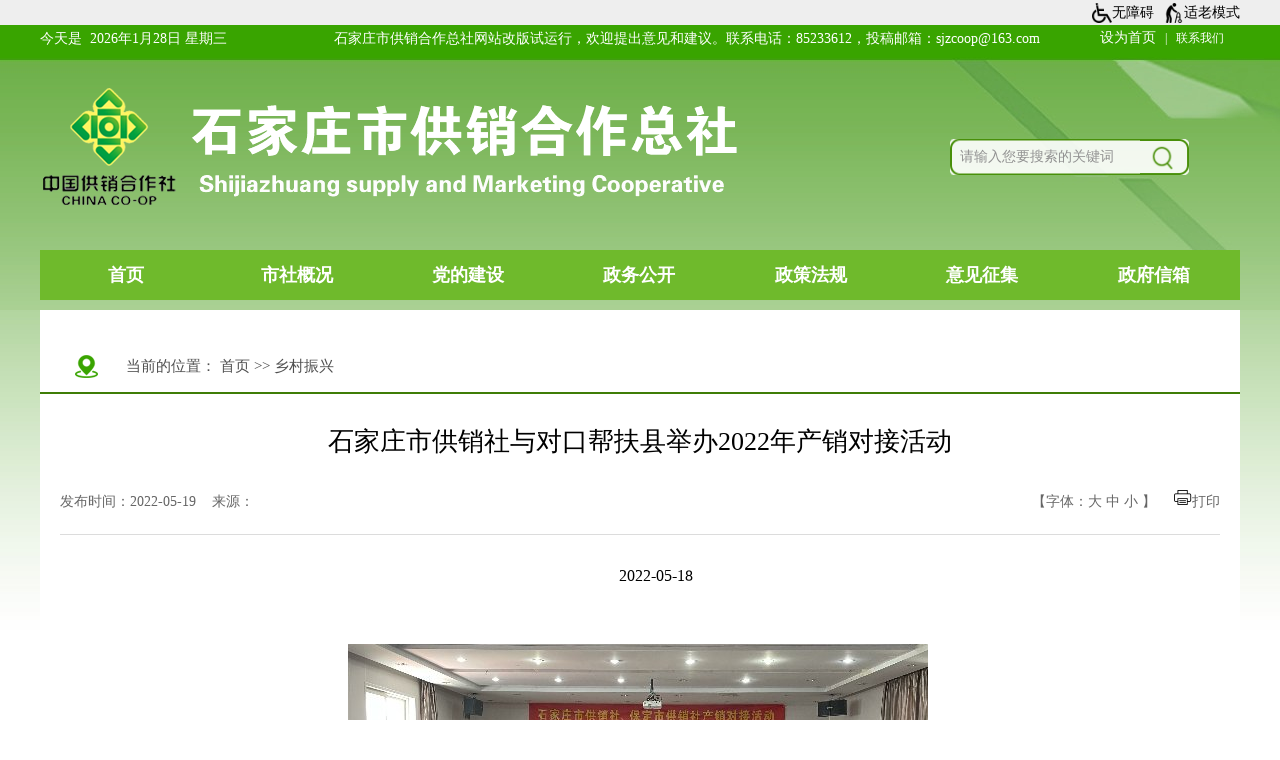

--- FILE ---
content_type: text/html; charset=UTF-8
request_url: http://sjzgx.gov.cn/columns/c35698dd-f5d0-47ac-bf4a-351e51b5b994/202205/19/42acc51c-8939-48cd-8ecf-2654cdf97e35.html
body_size: 4046
content:
<!DOCTYPE>
<html>
<head>
<meta http-equiv="Content-Type" content="text/html; charset=utf-8" />
<title>石家庄市供销社与对口帮扶县举办2022年产销对接活动</title>
<link href="/templates/817d5087-6ffa-4cbd-85e6-8fc986323bb4/202401/08/images/style.css" rel="stylesheet" type="text/css">


<meta name='SiteName' content='供销社'/>
<meta name='SiteDomain' content='www.sjzgx.gov.cn'/>
<meta name='SiteIDCode' content=''/>
<meta name='ColumnName' content='乡村振兴'/>
<meta name='ColumnType' content='乡村振兴'/>
<meta name='ColumnKeywords' content='乡村振兴'/>
<meta name='ColumnDescription' content='乡村振兴'/>
<meta name='ArticleTitle' content='石家庄市供销社与对口帮扶县举办2022年产销对接活动'/>
<meta name='PubDate' content='2022-05-19 14:08:53'/>
<meta name='ContentSource' content='石家庄市供销社与对口帮扶县举办2022年产销对接活动'/>
<meta name='Keywords' content='石家庄市供销社与对口帮扶县举办2022年产销对接活动'/>
<link rel='stylesheet' href='/utils/css/jquery-ui.min.css'></link>
<script src='/utils/js/jquery.min.js'></script>
<script src='/utils/js/jquery-ui.min.js'></script>
<script src='/utils/js/jquery-ui-timepicker-addon.js'></script>
<script src='/utils/js/jquery.cookie.js'></script>
<script src='/utils/js/common.js'></script>
<script src='/utils/js/pv.js'></script>
</head>

<body>
<div><div class="slhheader1">
<div class="slhdbdh">
<div class="sj">
<div class="tq">
<div style="display:flex;">
<div style="display:flex;align-items:center;"><img src="/images/1/202409/02/%E6%97%A0%E9%9A%9C%E7%A2%8D%E9%80%9A%E9%81%9320240902105227207.png?sid=f50772c9-9295-4297-bd90-fc1f727a1b90" style="width:20px;" /><a href="javascript:void(0);" style="color:#000;font-size:14px;padding-right:10px" id="toolbarSwitch" >无障碍</a> <img src="/images/1/202409/02/%E9%80%82%E8%80%81%E5%8C%9620240902105227211.png?sid=123aaa59-6639-4ed1-b655-c29c57cbc125" style="width:20px;" /><a href="javascript:void(0);" onclick="setOlder()" style="color:#000;font-size:14px;">适老模式</a></div></div>
<div>
<style type="text/css">.box strong {color: #fff;font-size: 16px;font-weight: normal;}
.box .wtpic {padding: 2px 6px 0 0;}
span.wtline,span.kqzl, span.st{color: #fff;}
</style>
</div></div></div></div></div>
<style type="text/css">.slhheader1{position: relative;height: 25px;background-color: #eee;}
.slhdbdh{width: 1200px;height: 25px;line-height: 25px;color: #ffffff;position: absolute;top: 0;left: 0;right: 0;bottom: 0;margin: auto;display:block;}
.search {width: 330px;height: 25px;float: right;margin-top: 60px;}
.dh {width: 1200px;height: 25px;margin: 0 auto;box-sizing: border-box;}
.sj {float: right;}
#get {float: left;}
.tq {float: right;margin-left: 10px;}
</style>
<div style="width: 100%; background-color: #9ac880">
<div class="ys">
<iframe allowtransparency="allowtransparency" frameborder="0" height="285" scrolling="no" src="http://www.sjzgx.gov.cn/columns/099068a5-8956-4961-a1f5-205a06db321a/index.html"></iframe></div></div>
<div>
<style type="text/css">.ys{width: 100%; text-align: center; margin: 0px auto}
.ys iframe {width: 100%; text-align: center; margin: 0px auto}
@media screen and (min-width: 320px) and (max-width:1200px) {
.ys{width: 1200px; text-align: center; margin: 0px auto}
.ys iframe {width: 1200px; text-align: center; margin: 0px auto}

}
</style>
</div></div>
<div class="zhong">
	<div class="news"></div>
    <div> <div class="dqwzbg">
<div class="dqwztp"><img border="0" alt="" src="http://www.sjzgx.gov.cn/atm/1651112925536/20220429171345622.png" /></div>
&nbsp;&nbsp;当前的位置：<a href="/index.html">&nbsp;首页</a>
>>&nbsp;<a href="/columns/c35698dd-f5d0-47ac-bf4a-351e51b5b994/index.html" target="_blank">乡村振兴</a>

<div style="clear:both;"></div>
</div>
<style>
.dqwzbg{ padding-left:30px;  line-height:52px; font-family:'Microsoft YaHei' ! important; margin-bottom:20px; margin:10px 0; font-size:15px; color:#505050; background:#fff;border-bottom:solid 2px #3f7d07;}
.dqwztp{float:left; padding-left:5px; margin-top:15px; margin-right:20px;}
.dqwzbg a{color:#505050; font-size:15px;}

@media screen and (min-width: 320px) and (max-width:760px) {

.dqwzbg{ padding-left:0px; font-family:'Microsoft YaHei' ! important;   color:#505050; width:100%; line-height:35px;background:#f4f4f4; margin:10px 0;}
.dqwztp{float:left; padding-left:5px; margin-top:0px; margin-right:0px;}
.dqwzbg a{color:#505050; font-size:1.3rem;}

}
</style></div>
    <div>  <div style="padding:20px 20px;;font-family:Microsoft yahei">

<div id="biaoti">

<div style="font-size:18px;text-align:center;line-height:160%;display:none; "></div>

<div style="text-align:center;">
<span  style="font-size:26px;color:#000;">石家庄市供销社与对口帮扶县举办2022年产销对接活动</span>
</div>

</div>
<script language="javascript"> 
function setFontSize(objID,size){ 
    document.getElementById(objID).style.fontSize=size+'px'; 
} 
</script> 
<div style="font-size:14px;padding-top:25px;padding-bottom:15px;border-bottom:1px #dcdcdc solid;color:#666666;font-size:14px;overflow:hidden; line-height:35px; height:35px; margin-bottom:15px;">
<div style="float:left;">发布时间：2022-05-19&nbsp;&nbsp;&nbsp;&nbsp;来源：</div>
<div style="float:right;">【字体：<a href="#" onclick="changeFontSize(document.getElementById('conN'),this.style.fontSize);return false;" 
style="font-size: 20px;color:#666666; text-decoration:none"><span style="font-size:14px;">大</span></a> 
<a href="#" onclick="changeFontSize(document.getElementById('conN'),this.style.fontSize);return false;" 
style="font-size: 16px;color:#666666;text-decoration:none"><span style="font-size:14px;">中</span></a> 
<a href="#" onclick="changeFontSize(document.getElementById('conN'),this.style.fontSize);return false;" 
style="font-size: 14px;color:#666666;text-decoration:none">小</a> 
】&nbsp;&nbsp;&nbsp;&nbsp;<img src="http://www.gc.gov.cn/atm/4/20180718154545784.png" /><a  href="javascript:printme()" target="_self" style="color:#666666;text-decoration:none">打印</a></div>
<div class="clearfloat"></div>
</div>
<script language="javascript"> 
function changeFontSize(pucl,size) 
{ 
if(pucl.style) 
pucl.style.fontSize=size; 
for(var i=0;i<pucl.childNodes.length;i++) 
{ 
changeFontSize(pucl.childNodes[i],size) 
} 
} 
</script> 

<div id="conN" style="padding-top:10px;"><div style="text-align: center"><span style="font-size: 16px"><span style="font-family: 宋体">2022-05-18</span></span></div>
<div style="text-align: center"><span style="font-size: 16px"><span style="font-family: 宋体"><br />
<img border="0" alt="" src="http://www.sjzgx.gov.cn/atm/4/20220519141106935.jpg" />&nbsp;</span></span></div>
<div><span style="font-size: 16px"><span style="font-family: 宋体">
<div><span style="font-size: 18px">&nbsp;&nbsp;&nbsp; 为巩固脱贫攻坚成果、推进乡村振兴，石家庄市社深入开展区域帮扶。5月17日，石家庄市供销社与保定市供销社共同组织定点帮扶县企业与市供销社企业开展农产品产销对接活动。保定瑞丽肉食品有限公司、河北玖兴农牧发展有限公司等六家保定特色农产品企业携带山药、粉条、蜂蜜、鸡肉等十几种农产品与石家庄市红满楼连锁超市、正定县瑞天超市等六家石家庄市商贸、流通企业进行对接。活动中，保定的六家企业分别详细介绍了企业产品特点、规模、发展前景和对接意愿。我市商贸企业与其进行了详细洽谈。各企业均表示，将以此次产销对接活动为契机，体现社会担当，主动对接合作，利用自身企业平台优势，拓宽销售渠道、创新销售模式，推动帮扶工作深入开展。</span></div>
</span></span></div>
<div>&nbsp;</div></div>

</div>

<style>
#conN div,#conN p{line-height:200%; text-indent:2em;font-size:16px; margin-bottom:20px;}
#conN div video {width:80%; margin:0 auto;}
#conN td div,#conN td,#conN td p{text-indent:0em; text-align:left;}
#conN table{max-width:98% !important;text-align:center;}
#conN img{max-width: 95% !important; text-align:center; height: auto!important; width:expression(this.width > 1000? "1000px" : this.width)!important;}
</style>



<script language="javascript">
function printme()
{
document.body.innerHTML=document.getElementById('biaoti').innerHTML+'<br/>'+document.getElementById('conN').innerHTML;
window.print();
}
</script></div>
    <div style="clear:both"></div>

</div>
<div><div class="qtd" style="margin: 0px auto">
<iframe frameborder="0" height="160" scrolling="no" src="http://www.sjzgx.gov.cn/columns/eb064474-3ec5-4d64-be64-413eb251d65d/index.html" width="100%"></iframe></div>
<div>
<style type="text/css">.qtd{width: 100%; text-align: center; margin: 0px auto}
.qtd iframe {width: 100%; text-align: center; margin: 0px auto}
@media screen and (min-width: 320px) and (max-width:1200px) {
.qtd{width: 1200px; text-align: center; margin: 0px auto}
.qtd iframe {width: 1200px; text-align: center; margin: 0px auto}

}
</style>
</div></div>
<script id="initwzaTools" src="https://www.sjz.gov.cn:9791/resource/site/1301000021/wza/wza.js"></script>
<script id="initolderTools" src="https://www.sjz.gov.cn:9791/resource/site/1301000021/wza/older.js"></script>

<input type='hidden' id='pagingBlockSids' value=''>
<link rel='stylesheet' href='/utils/css/paging.css'></link>
<script src='/utils/js/paging.js'></script>
<script>countPV('/pv/BEXGABMLYADY@CY@YGAEAEAMM@X@FAEYLMGMY@LYLYFBA@MCGAX');</script>
</body>
</html>

<!-- ©2025 石家庄市人民政府 / WebIMS (v8.0.2.RELEASE) 2021.07.07~2025.12.25@09:51 / 数字政府新一代信息技术平台 / 20251230150132555 -->

--- FILE ---
content_type: text/html; charset=UTF-8
request_url: http://www.sjzgx.gov.cn/columns/099068a5-8956-4961-a1f5-205a06db321a/index.html
body_size: 2904
content:
<!DOCTYPE>
<html">
<head>
<meta http-equiv="Content-Type" content="text/html; charset=utf-8" />
<title>2022头部</title>
<link href="/templates/9ab3cdf0-ed44-484e-8fb5-770b89d6127d/202401/08/images/style.css" rel="stylesheet" type="text/css">
<script type="text/javascript">
$(function(){
	$("#KinSlideshow").KinSlideshow();
})
</script>
<meta name='SiteName' content='供销社'/>
<meta name='SiteDomain' content='www.sjzgx.gov.cn'/>
<meta name='SiteIDCode' content=''/>
<meta name='ColumnName' content='2022头部'/>
<meta name='ColumnType' content='2022头部'/>
<meta name='ColumnKeywords' content='2022头部'/>
<meta name='ColumnDescription' content='2022头部'/>
<link rel='stylesheet' href='/utils/css/jquery-ui.min.css'></link>
<script src='/utils/js/jquery.min.js'></script>
<script src='/utils/js/jquery-ui.min.js'></script>
<script src='/utils/js/jquery-ui-timepicker-addon.js'></script>
<script src='/utils/js/jquery.cookie.js'></script>
<script src='/utils/js/common.js'></script>
<script src='/utils/js/pv.js'></script>
</head>

<body>
<div class="top">
	<div class="top_l left"><div style="font-size: 14px; font-family: 'Microsoft YaHei' !important; color: #fff; padding-top: 5px">
<div style="float: left">今天是&nbsp;&nbsp;</div>
<div id="showDate" style="float: left"><script>
var week;
if(new Date().getDay()==0) week="星期日"
if(new Date().getDay()==1) week="星期一"
if(new Date().getDay()==2) week="星期二"
if(new Date().getDay()==3) week="星期三"
if(new Date().getDay()==4) week="星期四"
if(new Date().getDay()==5) week="星期五"
if(new Date().getDay()==6) week="星期六"
var show=new Date().getFullYear()+"年"+(new Date().getMonth()+1)+"月"+new Date().getDate()+"日&nbsp;"+week+"&nbsp;";
document.getElementById("showDate").innerHTML=show;
</script></div>
<div style="float: right">石家庄市供销合作总社网站改版试运行，欢迎提出意见和建议。联系电话：85233612，投稿邮箱：sjzcoop@163.com</div>
<div style="clear: both">&nbsp;</div>
</div></div>
    <div class="top_r right"><div style="padding-top: 3px; padding-left: 60px"><a href="http://www.sjzgx.gov.cn/" onclick="this.style.behavior='url(#default#homepage)';this.setHomePage('http://www.sjzgx.gov.cn/');" style="font-size: 14px; color: #fff" target="_blank">设为首页</a> <span style="font-size: 12px; color: #fff; padding-left: 5px; padding-right: 5px">|</span> <a href="http://www.sjzgx.gov.cn/columns/d9a9ff92-4c15-4aee-9e37-1796c4b24341/index.html" style="font-size: 12px; cursor: hand; color: #fff" target="_blank">联系我们</a></div></div>
</div>
<div class="top1">
	<div class="top1_l left"><div><br />
<img alt="" border="0" src="http://www.sjzgx.gov.cn/atm/1651112925536/20220428103037725.png" style="margin-bottom: 20px" />&nbsp;</div></div>
    <div class="top1_r right"><div style="margin-top: 75px; margin-left: 110px"><script language="javascript">
    function checkForm(){
        var temp = searchForm.temp.value;
        var str = Math.round(Math.random()*10000);
        if(temp==null || temp==""|| temp=="请输入搜索关键字"){
            alert("请输入搜索条件");
        }
        else{
            var url='http://www.sjzgx.gov.cn/so/s?&siteCode=1301000021&qt='+encodeURIComponent(temp);
            window.open(url);
        }
    }

</script>
<form style="width: 280px" method="post" action="" target="_blank" onsubmit="return false" name="searchForm">
    <table cellspacing="0" cellpadding="0" width="190" border="0">
        <tbody>
            <tr>
                <td style="font-size: 14px" height="22" width="190"><input id="temp" style="font-size: 14px; border-top: 0px; height: 36px; border-right: 0px; width: 190px; background: url(http://www.sjzgx.gov.cn/atm/1651112925536/20220428111727545.png) no-repeat center 50%; border-bottom: 0px; color: #919191; padding-left: 10px; border-left: 0px; line-height: 36px" maxlength="35" size="12" onFocus="if(value=='站内搜索') {value=''}" onBlur="if(value=='') {value='站内搜索'}" name="temp" value="请输入您要搜索的关键词" type="text" /></td>
                <td style="float: right"><input id="searchButton" style="height: 36px; line-height: 36px" src="http://www.sjzgx.gov.cn/atm/1651112925536/20220428111727599.png" type="image" align="top" border="0" onclick="checkForm();" name="searchButton" /></td>
            </tr>
        </tbody>
    </table>
</form>
</div></div>
</div>
<div style="clear:both"></div>
<div class="dh"><div style="width:1200px;background:#6fba2c;height:50px;"> 
<div class="ys" style="width:171px;float:left;line-height:50px;text-align:center;"><a href="http://www.sjzgx.gov.cn" style="color:#fff; font-size:18px; font-weight:bold;  font-family:'Microsoft YaHei' ! important;" target="_blank">首页</a></div>

<div class="ys" style="width:171.4px;float:left;line-height:50px;text-align:center;"><a style="color:#fff; font-size:18px; font-weight:bold;font-family:'Microsoft YaHei' ! important; "  href="/columns/73f3d0bb-4fbf-44dc-8bb1-3cc925d2b304/index.html"  target="_blank">市社概况</a></div>

<div class="ys" style="width:171.4px;float:left;line-height:50px;text-align:center;"><a style="color:#fff; font-size:18px; font-weight:bold;font-family:'Microsoft YaHei' ! important; "  href="/columns/30726367-da0f-4b1e-92b3-c74f5934b044/index.html"  target="_blank">党的建设</a></div>

<div class="ys" style="width:171.4px;float:left;line-height:50px;text-align:center;"><a style="color:#fff; font-size:18px; font-weight:bold;font-family:'Microsoft YaHei' ! important; "  href="/columns/c4de8c65-c1e3-44be-a7c2-8f66eb0aaee4/index.html"  target="_blank">政务公开</a></div>

<div class="ys" style="width:171.4px;float:left;line-height:50px;text-align:center;"><a style="color:#fff; font-size:18px; font-weight:bold;font-family:'Microsoft YaHei' ! important; "  href="/columns/070ede0c-fd52-4ef2-9e11-5a3048a8fac9/index.html"  target="_blank">政策法规</a></div>

<div class="ys" style="width:171.4px;float:left;line-height:50px;text-align:center;"><a style="color:#fff; font-size:18px; font-weight:bold;font-family:'Microsoft YaHei' ! important; "  href="http://www.sjzgx.gov.cn/columns/b499e229-d423-4673-b394-f04f5f4afcc2/index.html"  target="_blank">意见征集</a></div>

<div class="ys" style="width:171.4px;float:left;line-height:50px;text-align:center;"><a style="color:#fff; font-size:18px; font-weight:bold;font-family:'Microsoft YaHei' ! important; "  href="/columns/7557e398-520e-47c4-ad54-ccc2292a304f/index.html"  target="_blank">政府信箱</a></div>

<div>
<div style="clear:both"></div>
<style>
.ys a:hover{background:#428b00;display:block;}
</style></div>
<script id="initwzaTools" src="https://www.sjz.gov.cn:9791/resource/site/1301000021/wza/wza.js"></script>
<script id="initolderTools" src="https://www.sjz.gov.cn:9791/resource/site/1301000021/wza/older.js"></script>

<input type='hidden' id='pagingBlockSids' value=''>
<link rel='stylesheet' href='/utils/css/paging.css'></link>
<script src='/utils/js/paging.js'></script>
<script>countPV('/pv/BEXDMMDBLAYLMABY@MBEYEAYFDADBGFEX');</script>
</body>
</html>

<!-- ©2025 石家庄市人民政府 / WebIMS (v8.0.2.RELEASE) 2021.07.07~2025.12.25@09:51 / 数字政府新一代信息技术平台 / 20251230150209067 -->

--- FILE ---
content_type: text/html; charset=UTF-8
request_url: http://www.sjzgx.gov.cn/columns/eb064474-3ec5-4d64-be64-413eb251d65d/index.html
body_size: 1704
content:
<!DOCTYPE>
<html xmlns="http://www.w3.org/1999/xhtml">
<head>
<meta http-equiv="Content-Type" content="text/html; charset=UTF-8" />
<title>2022底部</title>
<meta name='SiteName' content='供销社'/>
<meta name='SiteDomain' content='www.sjzgx.gov.cn'/>
<meta name='SiteIDCode' content=''/>
<meta name='ColumnName' content='2022底部'/>
<meta name='ColumnType' content='2022底部'/>
<meta name='ColumnKeywords' content='2022底部'/>
<meta name='ColumnDescription' content='2022底部'/>
<link rel='stylesheet' href='/utils/css/jquery-ui.min.css'></link>
<script src='/utils/js/jquery.min.js'></script>
<script src='/utils/js/jquery-ui.min.js'></script>
<script src='/utils/js/jquery-ui-timepicker-addon.js'></script>
<script src='/utils/js/jquery.cookie.js'></script>
<script src='/utils/js/common.js'></script>
<script src='/utils/js/pv.js'></script>
</head>

<body>
<div><div style="border-top: #3f7d07 3px solid; height: 140px; width: 100%; background: #eeeeee; margin-top: 20px">
<table border="0" style="font-size: 16px; height: 25px; width: 900px; color: #ffffff; text-align: center; padding-top: 20px; margin: 0px auto; line-height: 25px">
<tbody>
	<tr>
	<td rowspan="2"><a href="https://bszs.conac.cn/sitename?method=show&amp;id=30BDAA85B5F47879E053022819AC3DAD" target="_blank"><img alt="" src="http://www.sjz.gov.cn/atm/1490064706815/20200404094619511.png" style="border-top: 0px; border-right: 0px; margin-top: 7px; border-bottom: 0px; float: left; border-left: 0px" /></a></td>
	<td>
	<div class="slhwzbsm" style="color: #000">主办单位：石家庄市供销合作总社 网站标识码：1301000021</div>
	<div class="slhjbga" style="margin-top: 5px"><a class="slhjbh" href="http://beian.miit.gov.cn/" target="_blank">冀ICP备10004786号-1</a> <a class="slhjibeiwab" href="http://www.beian.gov.cn/portal/registerSystemInfo?recordcode=13010502001662" target="_blank">冀公网安备 13010502001662号</a></div></td>
	<td rowspan="2">
	<div style="float: left; padding-top: 15px"><script id="_jiucuo_" sitecode='1301000021' src='https://zfwzgl.www.gov.cn/exposure/jiucuo.js'></script></div></td></tr>
	<tr>
	<td class="slhtds"><span class="slhdh" style="color: #000; margin-right: 25px">电话：0311-85233601</span><span class="slhcz" style="color: #000; margin-right: 25px">传真：0311-85233612</span><span style="color: #000; margin-right: 25px"><a class="slhwzdt" href="http://www.sjzgx.gov.cn/columns/fcc6b1db-fb6a-451f-b867-e262c16fe142/index.html" target="_blank">网站地图</a></span><span class="slhyb" style="color: #000; margin-right: 25px">邮编：050000</span></td></tr>
</tbody>
</table>
<div>&nbsp;</div></div>
<div>
<style type="text/css">a{text-decoration: none;color:#000;}
a:hover{color:#bf0103;}
</style>
</div></div>
<script id="initwzaTools" src="https://www.sjz.gov.cn:9791/resource/site/1301000021/wza/wza.js"></script>
<script id="initolderTools" src="https://www.sjz.gov.cn:9791/resource/site/1301000021/wza/older.js"></script>

<input type='hidden' id='pagingBlockSids' value=''>
<link rel='stylesheet' href='/utils/css/paging.css'></link>
<script src='/utils/js/paging.js'></script>
<script>countPV('/pv/BEXDB@@C@YGAY@B@YB@Y@EGFAEBAX');</script>
</body>
</html>

<!-- ©2025 石家庄市人民政府 / WebIMS (v8.0.2.RELEASE) 2021.07.07~2025.12.25@09:51 / 数字政府新一代信息技术平台 / 20251230150205186 -->

--- FILE ---
content_type: text/css; charset=UTF-8
request_url: http://sjzgx.gov.cn/templates/817d5087-6ffa-4cbd-85e6-8fc986323bb4/202401/08/images/style.css
body_size: 705
content:
body,a,p,div,button,img,span,ul,ol,li,table,input,select,textarea,em,i,h1,h2{font-style:normal;margin:0;padding:0;border:0;outline:none;list-style-type:none;text-decoration:none;font-family:'微软雅黑','Microsoft YaHei';}
body{ background:url(bj.jpg) no-repeat center top;}
* {
	margin: 0px;
	padding: 0px;
}
.zhong{width:1200px; margin:0 auto; background:#FFF;}
.news{width:1190px; margin:0 auto;padding-top:20px;}
.lunbo{width:580px; float:left;}
.xinw{width:580px; float:right;}
.zhuant{width:1160px; margin:0 auto;height:100px;padding-top:10px;}
.zi{width:1200px; margin:0 auto;}
.zi_left{width:580px;float:left;}
.zi_right{width:580px;float:right;}

--- FILE ---
content_type: text/css; charset=UTF-8
request_url: http://www.sjzgx.gov.cn/templates/9ab3cdf0-ed44-484e-8fb5-770b89d6127d/202401/08/images/style.css
body_size: 620
content:
body,a,p,div,button,img,span,ul,ol,li,table,input,select,textarea,em,i,h1,h2{font-style:normal;margin:0;padding:0;border:0;outline:none;list-style-type:none;text-decoration:none;font-family:'微软雅黑','Microsoft YaHei';}
body{ background:url(beij.jpg) no-repeat center top;}
.top{ width:1200px; margin:0 auto; height:35px;}
.left{float:left;}
.right{float:right;}
.top_l{width:1000px; height:auto}
.top_r{width:200px; height:auto}
.top1_l{width:700px; height:auto}
.top1_r{width:400px; height:auto}
.top1{ width:1200px; margin:0 auto;}
.dh{width:1200px;margin:0 auto;}


--- FILE ---
content_type: text/css
request_url: https://www.sjz.gov.cn:9791/resource/site/1301000021/wza/older.css
body_size: 1773
content:
/* .olderClassX .top .top_l.left>div:first-child,
.olderClassX .top .top_r.right>div a
{
    font-size: 14px !important;
    color: red !important;
} */
.olderClassX #left2,
.olderClassX #right2
{
    display: none;
}

.olderClassX .dh>div:first-child .ys a {
    font-size: 32px !important;
}

.olderClassX .zhong .news .xinw .ta2.prel #bgn>div div:first-child,
.olderClassX .zhong .news .xinw .ta2.prel .cAL2More.pabs #cAL1MTab4 a,
.olderClassX .zhong .zi .zi_left .ta2.prel #bgn1>div,
.olderClassX .zhong .zi .zi_left .ta2.prel .cAL2More.pabs div a,
.olderClassX .zhong .zi .zi_right .ta2.prel #bgn2>div,
.olderClassX .zhong .zi .zi_right .ta2.prel .cAL2More.pabs div a,
.olderClassX .zhong .zi .zi_left .slhzhggbt div,
.olderClassX .zhong .zi .zi_left .slhzhggbt div a,
.olderClassX .zhong .zi .zi_right .slhxczxbt div,
.olderClassX .zhong .zi .zi_right .slhxczxbt div a,
.olderClassX .zhong .zi .zi_left .slhsyqybt div,
.olderClassX .zhong .zi .zi_left .slhsyqybt div a,
.olderClassX .zhong .zi .zi_right .slhlwbt div,
.olderClassX .zhong .zi .zi_right .slhlwbt div a,
.olderClassX .zhong .slgyqlj>div>div:first-child,
.olderClassX .zhong .dqwzbg,
.olderClassX .zhong .dqwzbg a,
.olderClassX .wrap1 .main .nr div[style="font-size: 16px; height: 41px; width: 280px; text-align:center; background: #2b65a5; color: #fff;  margin-left: 10px; line-height: 41px"],
.olderClassX .wzr .main .wzne #biaoti #linktitle_1 {
    font-size: 30px !important;
}

.olderClassX .zhong .news .xinw .ta2.prel #TabCon4>div a,
.olderClassX .zhong .news .xinw .ta2.prel #TabCon4>div span,
.olderClassX .tab-content ul.info-list ul li a,
.olderClassX .tab-content ul.info-list ul li span,
.olderClassX .zhong .zi .zi_left .ta2.prel #TabCon6>div a,
.olderClassX .zhong .zi .zi_left .ta2.prel #TabCon6>div span,
.olderClassX .zhong .zi .zi_left .ta2.prel #TabCon7>div a,
.olderClassX .zhong .zi .zi_left .ta2.prel #TabCon7>div span,
.olderClassX .zhong .zi .zi_right .ta2.prel #TabCon8>div a,
.olderClassX .zhong .zi .zi_right .ta2.prel #TabCon8>div span,
.olderClassX .zhong .zi .zi_right .ta2.prel #TabCon9>div a,
.olderClassX .zhong .zi .zi_right .ta2.prel #TabCon9>div span,
.olderClassX .zhong .zi .zi_left .slhzhggnr div a,
.olderClassX .zhong .zi .zi_left .slhzhggnr div span,
.olderClassX .zhong .zi .zi_right .slhxczxnr div a,
.olderClassX .zhong .zi .zi_right .slhxczxnr div span,
.olderClassX .zhong .zi .zi_left .slhsyqynr div a,
.olderClassX .zhong .zi .zi_left .slhsyqynr div span,
.olderClassX .zhong .zi .zi_right .slhlwnr div a,
.olderClassX .zhong .zi .zi_right .slhlwnr div span,
.olderClassX .zhong #conN div,
.olderClassX .zhong #conN p,
.olderClassX .zhong div[style="margin-left:6px;margin-right:6px;border-bottom:dashed 1px #959595;height:50px;"] div[style="font-size:16px;line-height:50px;float:left;width:85%;height:50px;white-space: nowrap;overflow: hidden;text-overflow: ellipsis;"] a,
.olderClassX .zhong div[style="margin-left:6px;margin-right:6px;border-bottom:dashed 1px #959595;height:50px;"] div[style="float:right;line-height:50px;font-size:16px;color:#959595"],
.olderClassX .wrap1 .main .main_l .subNavBox .subNav,
.olderClassX .wrap1 .main .nr div a,
.olderClassX .wrap1 .main .nr div,
.olderClassX #conN div,
.olderClassX #conN div span,
.olderClassX #conN span,
.olderClassX ul.paging li input,
.olderClassX .lie div,
.olderClassX .lie div a,
.olderClassX .zhong .news table tbody tr td,
.olderClassX ul.paging li a.active,
.olderClassX ul.paging li a,
.olderClassX .zhong .news div[style="margin-left:6px;margin-right:6px;border-bottom:dashed 1px #959595;height:40px;"]>div {
    font-size: 28px !important;
}

.olderClassX .zhong .news .lunbo #fsD1 #D1pic1 .fcon .shadow a,
.olderClassX .zhong .slgyqlj>div select,
.olderClassX .zhong div[style="padding:20px 20px;;font-family:Microsoft yahei"] div[style="font-size:14px;padding-top:25px;padding-bottom:15px;border-bottom:1px #dcdcdc solid;color:#666666;font-size:14px;overflow:hidden; line-height:35px; height:35px; margin-bottom:15px;"],
.olderClassX .zhong div[style="padding:20px 20px;;font-family:Microsoft yahei"] div[style="font-size:14px;padding-top:25px;padding-bottom:15px;border-bottom:1px #dcdcdc solid;color:#666666;font-size:14px;overflow:hidden; line-height:35px; height:35px; margin-bottom:15px;"] a,
.olderClassX .zhong div[style="padding:20px 20px;;font-family:Microsoft yahei"] div[style="font-size:14px;padding-top:25px;padding-bottom:15px;border-bottom:1px #dcdcdc solid;color:#666666;font-size:14px;overflow:hidden; line-height:35px; height:35px; margin-bottom:15px;"] span,
.olderClassX .wrap1 .main .main_l .subNavBox .navContent li a,
.olderClassX .slhwzbsm,
.olderClassX .slhjbga,
.olderClassX .slhtds,
.olderClassX .wzr .main .wzne div[style="font-size:14px;padding-top:25px;padding-bottom:15px;border-bottom:1px #dcdcdc solid;color:#666666;font-size:14px;overflow:hidden; line-height:35px; height:35px; margin-bottom:15px;"],
.olderClassX .wzr .main .wzne div[style="font-size:14px;padding-top:25px;padding-bottom:15px;border-bottom:1px #dcdcdc solid;color:#666666;font-size:14px;overflow:hidden; line-height:35px; height:35px; margin-bottom:15px;"] span,
.olderClassX .wzr .main .wzne div[style="font-size:14px;padding-top:25px;padding-bottom:15px;border-bottom:1px #dcdcdc solid;color:#666666;font-size:14px;overflow:hidden; line-height:35px; height:35px; margin-bottom:15px;"] a,
.olderClassX .remarks,
.olderClassX td[style="line-height: 33px;text-align:left; font-size: 16px; padding-top: 5px"],
.olderClassX .slhtbqt .slhheader1 .slhdbdh .sj .tq div a
{
    font-size: 24px !important;
}

.olderClassX table.zfxx th,
.olderClassX table.zfxx td
{
    font-size: 20px
}

.olderClassX .top .top_l.left>div div
{
    font-size: 15px !important;
}

.olderClassX .top .top_l.left
{
    width: 1010px !important;
}
.olderClassX .top .top_r.right
{
    width: 190px;
}


.olderClassX .zhong .news .lunbo,
.olderClassX .zhong .news .lunbo #fsD1,
.olderClassX .zhong .news .lunbo #fsD1 #D1pic1 .fcon img {
    width: 1190px;
    height: 600px;
}

.olderClassX .zhong .news .lunbo #fsD1 #D1pic1 .fcon .shadow,
.olderClassX .zhong .zi .zi_left .ta2.prel #TabCon6>div a,
.olderClassX .zhong .zi .zi_left .ta2.prel #TabCon6>div span,
.olderClassX .zhong .zi .zi_left .ta2.prel #TabCon7>div a,
.olderClassX .zhong .zi .zi_left .ta2.prel #TabCon7>div span,
.olderClassX .tab-content ul.info-list ul li,
.olderClassX .tab-content ul.info-list ul li a,
.olderClassX .tab-content ul.info-list ul li span,
.olderClassX .zhong .zi .zi_right .ta2.prel #TabCon8>div a,
.olderClassX .zhong .zi .zi_right .ta2.prel #TabCon8>div span,
.olderClassX .zhong .zi .zi_right .ta2.prel #TabCon9>div a,
.olderClassX .zhong .zi .zi_right .ta2.prel #TabCon9>div span,
.olderClassX .zhong .zi .zi_left .slhzhggnr div a,
.olderClassX .zhong .zi .zi_left .slhzhggnr div span,
.olderClassX .zhong .zi .zi_right .slhxczxnr div a,
.olderClassX .zhong .zi .zi_right .slhxczxnr div span,
.olderClassX .zhong .zi .zi_left .slhsyqynr div a,
.olderClassX .zhong .zi .zi_left .slhsyqynr div span,
.olderClassX .zhong .zi .zi_right .slhlwnr div a,
.olderClassX .zhong .zi .zi_right .slhlwnr div span,
.olderClassX .zhong div[style="margin-left:6px;margin-right:6px;border-bottom:dashed 1px #959595;height:50px;"],
.olderClassX .zhong div[style="margin-left:6px;margin-right:6px;border-bottom:dashed 1px #959595;height:50px;"] div[style="font-size:16px;line-height:50px;float:left;width:85%;height:50px;white-space: nowrap;overflow: hidden;text-overflow: ellipsis;"],
.olderClassX .zhong div[style="margin-left:6px;margin-right:6px;border-bottom:dashed 1px #959595;height:50px;"] div[style="float:right;line-height:50px;font-size:16px;color:#959595"],
.olderClassX .wrap1 .main .nr div[style="float:left; padding-left:10px; height:40px; line-height:40px;"],
.olderClassX .wrap1 .main .nr div[style="color: rgb(174, 174, 174); font-size: 15px;height:40px;line-height:40px;float:right;padding-right:10px;"],
.olderClassX .zhong .news div[style="margin-left:6px;margin-right:6px;border-bottom:dashed 1px #959595;height:40px;"],
.olderClassX .zhong .news div[style="margin-left:6px;margin-right:6px;border-bottom:dashed 1px #959595;height:40px;"]>div[style="font-size:16px;line-height:40px;float:left;width:85%;height:40px"] {
    height: 60px !important;
    line-height: 60px !important;
}

.olderClassX .zhong .news .lunbo #fsD1 .fbg {
    bottom: 20px;
}

.olderClassX .zhong .news .xinw,
.olderClassX .zhong .news .xinw .ta2.prel,
.olderClassX .zhong .news .xinw .ta2.prel .xixi5,
.olderClassX .zhong .news .xinw .ta2.prel .xixi4,
.olderClassX .zhong .news .xinw .ta2.prel #TabCon4,
.olderClassX .zhong .news .xinw .ta2.prel #TabCon5,
.olderClassX .zhong .news .xinw .ta2.prel #TabCon5 iframe,
.olderClassX .tab-content,
.olderClassX .zhong .zi .zi_left,
.olderClassX .zhong .zi .zi_left .ta2.prel,
.olderClassX .zhong .zi .zi_left .ta2.prel .xixi6,
.olderClassX .zhong .zi .zi_left .ta2.prel .xixi7,
.olderClassX .zhong .zi .zi_left .ta2.prel #TabCon6,
.olderClassX .zhong .zi .zi_left .ta2.prel #TabCon7,
.olderClassX .zhong .zi .zi_right,
.olderClassX .zhong .zi .zi_right .ta2.prel,
.olderClassX .zhong .zi .zi_right .ta2.prel .xixi8,
.olderClassX .zhong .zi .zi_right .ta2.prel .xixi9,
.olderClassX .zhong .zi .zi_right .ta2.prel #TabCon8,
.olderClassX .zhong .zi .zi_right .ta2.prel #TabCon9 {
    width: 1190px !important;
}

.olderClassX .zhong .news .xinw .ta2.prel #bgn>div,
.olderClassX .zhong .zi .zi_left .ta2.prel #bgn1>div,
.olderClassX .zhong .zi .zi_right .ta2.prel #bgn2>div,
.olderClassX .zhong .zi .zi_left .slhzhggbt>div>div:first-child,
.olderClassX .zhong .zi .zi_right .slhxczxbt>div>div:first-child,
.olderClassX .zhong .zi .zi_left .slhsyqybt>div>div:first-child,
.olderClassX .zhong .zi .zi_right .slhlwbt>div>div:first-child {
    width: 200px !important;
}

.olderClassX .zhong .news .xinw .ta2.prel .xixi5,
.olderClassX .zhong .news .xinw .ta2.prel .xixi4,
.olderClassX .zhong .zi .zi_left .ta2.prel .xixi6,
.olderClassX .zhong .zi .zi_left .ta2.prel .xixi7,
.olderClassX .zhong .zi .zi_right .ta2.prel .xixi8,
.olderClassX .zhong .zi .zi_right .ta2.prel .xixi9 {
    background-size: 100%;
}

.olderClassX .zhong .news .xinw .ta2.prel .cAL2More.pabs,
.olderClassX .zhong .zi .zi_left .ta2.prel .cAL2More.pabs,
.olderClassX .zhong .zi .zi_right .ta2.prel .cAL2More.pabs {
    top: 0;
}

.olderClassX .zhong .news .xinw .ta2.prel #TabCon4>div a,
.olderClassX .zhong .news .xinw .ta2.prel #TabCon4>div span,
.olderClassX .wrap1 .main .nr div[style="padding-left:5px;"] div[style="margin-top:12px; line-height:35px;"] {
    line-height: 60px !important;
}

.olderClassX .zhong .news .xinw .ta2.prel #TabCon5>div,
.olderClassX .zhong .news .xinw .ta2.prel #TabCon5>div iframe {
    height: 550px !important;
}

.olderClassX .tab-content ul.info-list ul li {
    margin-bottom: 0;
}

.olderClassX .zhong .zi .zi_right {
    margin-top: 30px;
}

.olderClassX .zhong .news div[style="margin-left:6px;margin-right:6px;border-bottom:dashed 1px #959595;height:40px;"]>div[style="font-size:16px;line-height:40px;float:left;width:85%;height:40px"] {
    width: 80% !important;
    display: flex;
}

.olderClassX .zhong .news div[style="margin-left:6px;margin-right:6px;border-bottom:dashed 1px #959595;height:40px;"]>div[style="font-size:16px;line-height:40px;float:left;width:85%;height:40px"] a {
    display: block;
    overflow: hidden;
    white-space: nowrap;
    text-overflow: ellipsis;
}

--- FILE ---
content_type: text/css
request_url: https://www.sjz.gov.cn:9791/resource/site/1301000021/wza/older.css
body_size: 1773
content:
/* .olderClassX .top .top_l.left>div:first-child,
.olderClassX .top .top_r.right>div a
{
    font-size: 14px !important;
    color: red !important;
} */
.olderClassX #left2,
.olderClassX #right2
{
    display: none;
}

.olderClassX .dh>div:first-child .ys a {
    font-size: 32px !important;
}

.olderClassX .zhong .news .xinw .ta2.prel #bgn>div div:first-child,
.olderClassX .zhong .news .xinw .ta2.prel .cAL2More.pabs #cAL1MTab4 a,
.olderClassX .zhong .zi .zi_left .ta2.prel #bgn1>div,
.olderClassX .zhong .zi .zi_left .ta2.prel .cAL2More.pabs div a,
.olderClassX .zhong .zi .zi_right .ta2.prel #bgn2>div,
.olderClassX .zhong .zi .zi_right .ta2.prel .cAL2More.pabs div a,
.olderClassX .zhong .zi .zi_left .slhzhggbt div,
.olderClassX .zhong .zi .zi_left .slhzhggbt div a,
.olderClassX .zhong .zi .zi_right .slhxczxbt div,
.olderClassX .zhong .zi .zi_right .slhxczxbt div a,
.olderClassX .zhong .zi .zi_left .slhsyqybt div,
.olderClassX .zhong .zi .zi_left .slhsyqybt div a,
.olderClassX .zhong .zi .zi_right .slhlwbt div,
.olderClassX .zhong .zi .zi_right .slhlwbt div a,
.olderClassX .zhong .slgyqlj>div>div:first-child,
.olderClassX .zhong .dqwzbg,
.olderClassX .zhong .dqwzbg a,
.olderClassX .wrap1 .main .nr div[style="font-size: 16px; height: 41px; width: 280px; text-align:center; background: #2b65a5; color: #fff;  margin-left: 10px; line-height: 41px"],
.olderClassX .wzr .main .wzne #biaoti #linktitle_1 {
    font-size: 30px !important;
}

.olderClassX .zhong .news .xinw .ta2.prel #TabCon4>div a,
.olderClassX .zhong .news .xinw .ta2.prel #TabCon4>div span,
.olderClassX .tab-content ul.info-list ul li a,
.olderClassX .tab-content ul.info-list ul li span,
.olderClassX .zhong .zi .zi_left .ta2.prel #TabCon6>div a,
.olderClassX .zhong .zi .zi_left .ta2.prel #TabCon6>div span,
.olderClassX .zhong .zi .zi_left .ta2.prel #TabCon7>div a,
.olderClassX .zhong .zi .zi_left .ta2.prel #TabCon7>div span,
.olderClassX .zhong .zi .zi_right .ta2.prel #TabCon8>div a,
.olderClassX .zhong .zi .zi_right .ta2.prel #TabCon8>div span,
.olderClassX .zhong .zi .zi_right .ta2.prel #TabCon9>div a,
.olderClassX .zhong .zi .zi_right .ta2.prel #TabCon9>div span,
.olderClassX .zhong .zi .zi_left .slhzhggnr div a,
.olderClassX .zhong .zi .zi_left .slhzhggnr div span,
.olderClassX .zhong .zi .zi_right .slhxczxnr div a,
.olderClassX .zhong .zi .zi_right .slhxczxnr div span,
.olderClassX .zhong .zi .zi_left .slhsyqynr div a,
.olderClassX .zhong .zi .zi_left .slhsyqynr div span,
.olderClassX .zhong .zi .zi_right .slhlwnr div a,
.olderClassX .zhong .zi .zi_right .slhlwnr div span,
.olderClassX .zhong #conN div,
.olderClassX .zhong #conN p,
.olderClassX .zhong div[style="margin-left:6px;margin-right:6px;border-bottom:dashed 1px #959595;height:50px;"] div[style="font-size:16px;line-height:50px;float:left;width:85%;height:50px;white-space: nowrap;overflow: hidden;text-overflow: ellipsis;"] a,
.olderClassX .zhong div[style="margin-left:6px;margin-right:6px;border-bottom:dashed 1px #959595;height:50px;"] div[style="float:right;line-height:50px;font-size:16px;color:#959595"],
.olderClassX .wrap1 .main .main_l .subNavBox .subNav,
.olderClassX .wrap1 .main .nr div a,
.olderClassX .wrap1 .main .nr div,
.olderClassX #conN div,
.olderClassX #conN div span,
.olderClassX #conN span,
.olderClassX ul.paging li input,
.olderClassX .lie div,
.olderClassX .lie div a,
.olderClassX .zhong .news table tbody tr td,
.olderClassX ul.paging li a.active,
.olderClassX ul.paging li a,
.olderClassX .zhong .news div[style="margin-left:6px;margin-right:6px;border-bottom:dashed 1px #959595;height:40px;"]>div {
    font-size: 28px !important;
}

.olderClassX .zhong .news .lunbo #fsD1 #D1pic1 .fcon .shadow a,
.olderClassX .zhong .slgyqlj>div select,
.olderClassX .zhong div[style="padding:20px 20px;;font-family:Microsoft yahei"] div[style="font-size:14px;padding-top:25px;padding-bottom:15px;border-bottom:1px #dcdcdc solid;color:#666666;font-size:14px;overflow:hidden; line-height:35px; height:35px; margin-bottom:15px;"],
.olderClassX .zhong div[style="padding:20px 20px;;font-family:Microsoft yahei"] div[style="font-size:14px;padding-top:25px;padding-bottom:15px;border-bottom:1px #dcdcdc solid;color:#666666;font-size:14px;overflow:hidden; line-height:35px; height:35px; margin-bottom:15px;"] a,
.olderClassX .zhong div[style="padding:20px 20px;;font-family:Microsoft yahei"] div[style="font-size:14px;padding-top:25px;padding-bottom:15px;border-bottom:1px #dcdcdc solid;color:#666666;font-size:14px;overflow:hidden; line-height:35px; height:35px; margin-bottom:15px;"] span,
.olderClassX .wrap1 .main .main_l .subNavBox .navContent li a,
.olderClassX .slhwzbsm,
.olderClassX .slhjbga,
.olderClassX .slhtds,
.olderClassX .wzr .main .wzne div[style="font-size:14px;padding-top:25px;padding-bottom:15px;border-bottom:1px #dcdcdc solid;color:#666666;font-size:14px;overflow:hidden; line-height:35px; height:35px; margin-bottom:15px;"],
.olderClassX .wzr .main .wzne div[style="font-size:14px;padding-top:25px;padding-bottom:15px;border-bottom:1px #dcdcdc solid;color:#666666;font-size:14px;overflow:hidden; line-height:35px; height:35px; margin-bottom:15px;"] span,
.olderClassX .wzr .main .wzne div[style="font-size:14px;padding-top:25px;padding-bottom:15px;border-bottom:1px #dcdcdc solid;color:#666666;font-size:14px;overflow:hidden; line-height:35px; height:35px; margin-bottom:15px;"] a,
.olderClassX .remarks,
.olderClassX td[style="line-height: 33px;text-align:left; font-size: 16px; padding-top: 5px"],
.olderClassX .slhtbqt .slhheader1 .slhdbdh .sj .tq div a
{
    font-size: 24px !important;
}

.olderClassX table.zfxx th,
.olderClassX table.zfxx td
{
    font-size: 20px
}

.olderClassX .top .top_l.left>div div
{
    font-size: 15px !important;
}

.olderClassX .top .top_l.left
{
    width: 1010px !important;
}
.olderClassX .top .top_r.right
{
    width: 190px;
}


.olderClassX .zhong .news .lunbo,
.olderClassX .zhong .news .lunbo #fsD1,
.olderClassX .zhong .news .lunbo #fsD1 #D1pic1 .fcon img {
    width: 1190px;
    height: 600px;
}

.olderClassX .zhong .news .lunbo #fsD1 #D1pic1 .fcon .shadow,
.olderClassX .zhong .zi .zi_left .ta2.prel #TabCon6>div a,
.olderClassX .zhong .zi .zi_left .ta2.prel #TabCon6>div span,
.olderClassX .zhong .zi .zi_left .ta2.prel #TabCon7>div a,
.olderClassX .zhong .zi .zi_left .ta2.prel #TabCon7>div span,
.olderClassX .tab-content ul.info-list ul li,
.olderClassX .tab-content ul.info-list ul li a,
.olderClassX .tab-content ul.info-list ul li span,
.olderClassX .zhong .zi .zi_right .ta2.prel #TabCon8>div a,
.olderClassX .zhong .zi .zi_right .ta2.prel #TabCon8>div span,
.olderClassX .zhong .zi .zi_right .ta2.prel #TabCon9>div a,
.olderClassX .zhong .zi .zi_right .ta2.prel #TabCon9>div span,
.olderClassX .zhong .zi .zi_left .slhzhggnr div a,
.olderClassX .zhong .zi .zi_left .slhzhggnr div span,
.olderClassX .zhong .zi .zi_right .slhxczxnr div a,
.olderClassX .zhong .zi .zi_right .slhxczxnr div span,
.olderClassX .zhong .zi .zi_left .slhsyqynr div a,
.olderClassX .zhong .zi .zi_left .slhsyqynr div span,
.olderClassX .zhong .zi .zi_right .slhlwnr div a,
.olderClassX .zhong .zi .zi_right .slhlwnr div span,
.olderClassX .zhong div[style="margin-left:6px;margin-right:6px;border-bottom:dashed 1px #959595;height:50px;"],
.olderClassX .zhong div[style="margin-left:6px;margin-right:6px;border-bottom:dashed 1px #959595;height:50px;"] div[style="font-size:16px;line-height:50px;float:left;width:85%;height:50px;white-space: nowrap;overflow: hidden;text-overflow: ellipsis;"],
.olderClassX .zhong div[style="margin-left:6px;margin-right:6px;border-bottom:dashed 1px #959595;height:50px;"] div[style="float:right;line-height:50px;font-size:16px;color:#959595"],
.olderClassX .wrap1 .main .nr div[style="float:left; padding-left:10px; height:40px; line-height:40px;"],
.olderClassX .wrap1 .main .nr div[style="color: rgb(174, 174, 174); font-size: 15px;height:40px;line-height:40px;float:right;padding-right:10px;"],
.olderClassX .zhong .news div[style="margin-left:6px;margin-right:6px;border-bottom:dashed 1px #959595;height:40px;"],
.olderClassX .zhong .news div[style="margin-left:6px;margin-right:6px;border-bottom:dashed 1px #959595;height:40px;"]>div[style="font-size:16px;line-height:40px;float:left;width:85%;height:40px"] {
    height: 60px !important;
    line-height: 60px !important;
}

.olderClassX .zhong .news .lunbo #fsD1 .fbg {
    bottom: 20px;
}

.olderClassX .zhong .news .xinw,
.olderClassX .zhong .news .xinw .ta2.prel,
.olderClassX .zhong .news .xinw .ta2.prel .xixi5,
.olderClassX .zhong .news .xinw .ta2.prel .xixi4,
.olderClassX .zhong .news .xinw .ta2.prel #TabCon4,
.olderClassX .zhong .news .xinw .ta2.prel #TabCon5,
.olderClassX .zhong .news .xinw .ta2.prel #TabCon5 iframe,
.olderClassX .tab-content,
.olderClassX .zhong .zi .zi_left,
.olderClassX .zhong .zi .zi_left .ta2.prel,
.olderClassX .zhong .zi .zi_left .ta2.prel .xixi6,
.olderClassX .zhong .zi .zi_left .ta2.prel .xixi7,
.olderClassX .zhong .zi .zi_left .ta2.prel #TabCon6,
.olderClassX .zhong .zi .zi_left .ta2.prel #TabCon7,
.olderClassX .zhong .zi .zi_right,
.olderClassX .zhong .zi .zi_right .ta2.prel,
.olderClassX .zhong .zi .zi_right .ta2.prel .xixi8,
.olderClassX .zhong .zi .zi_right .ta2.prel .xixi9,
.olderClassX .zhong .zi .zi_right .ta2.prel #TabCon8,
.olderClassX .zhong .zi .zi_right .ta2.prel #TabCon9 {
    width: 1190px !important;
}

.olderClassX .zhong .news .xinw .ta2.prel #bgn>div,
.olderClassX .zhong .zi .zi_left .ta2.prel #bgn1>div,
.olderClassX .zhong .zi .zi_right .ta2.prel #bgn2>div,
.olderClassX .zhong .zi .zi_left .slhzhggbt>div>div:first-child,
.olderClassX .zhong .zi .zi_right .slhxczxbt>div>div:first-child,
.olderClassX .zhong .zi .zi_left .slhsyqybt>div>div:first-child,
.olderClassX .zhong .zi .zi_right .slhlwbt>div>div:first-child {
    width: 200px !important;
}

.olderClassX .zhong .news .xinw .ta2.prel .xixi5,
.olderClassX .zhong .news .xinw .ta2.prel .xixi4,
.olderClassX .zhong .zi .zi_left .ta2.prel .xixi6,
.olderClassX .zhong .zi .zi_left .ta2.prel .xixi7,
.olderClassX .zhong .zi .zi_right .ta2.prel .xixi8,
.olderClassX .zhong .zi .zi_right .ta2.prel .xixi9 {
    background-size: 100%;
}

.olderClassX .zhong .news .xinw .ta2.prel .cAL2More.pabs,
.olderClassX .zhong .zi .zi_left .ta2.prel .cAL2More.pabs,
.olderClassX .zhong .zi .zi_right .ta2.prel .cAL2More.pabs {
    top: 0;
}

.olderClassX .zhong .news .xinw .ta2.prel #TabCon4>div a,
.olderClassX .zhong .news .xinw .ta2.prel #TabCon4>div span,
.olderClassX .wrap1 .main .nr div[style="padding-left:5px;"] div[style="margin-top:12px; line-height:35px;"] {
    line-height: 60px !important;
}

.olderClassX .zhong .news .xinw .ta2.prel #TabCon5>div,
.olderClassX .zhong .news .xinw .ta2.prel #TabCon5>div iframe {
    height: 550px !important;
}

.olderClassX .tab-content ul.info-list ul li {
    margin-bottom: 0;
}

.olderClassX .zhong .zi .zi_right {
    margin-top: 30px;
}

.olderClassX .zhong .news div[style="margin-left:6px;margin-right:6px;border-bottom:dashed 1px #959595;height:40px;"]>div[style="font-size:16px;line-height:40px;float:left;width:85%;height:40px"] {
    width: 80% !important;
    display: flex;
}

.olderClassX .zhong .news div[style="margin-left:6px;margin-right:6px;border-bottom:dashed 1px #959595;height:40px;"]>div[style="font-size:16px;line-height:40px;float:left;width:85%;height:40px"] a {
    display: block;
    overflow: hidden;
    white-space: nowrap;
    text-overflow: ellipsis;
}

--- FILE ---
content_type: text/css
request_url: https://www.sjz.gov.cn:9791/resource/site/1301000021/wza/older.css
body_size: 1773
content:
/* .olderClassX .top .top_l.left>div:first-child,
.olderClassX .top .top_r.right>div a
{
    font-size: 14px !important;
    color: red !important;
} */
.olderClassX #left2,
.olderClassX #right2
{
    display: none;
}

.olderClassX .dh>div:first-child .ys a {
    font-size: 32px !important;
}

.olderClassX .zhong .news .xinw .ta2.prel #bgn>div div:first-child,
.olderClassX .zhong .news .xinw .ta2.prel .cAL2More.pabs #cAL1MTab4 a,
.olderClassX .zhong .zi .zi_left .ta2.prel #bgn1>div,
.olderClassX .zhong .zi .zi_left .ta2.prel .cAL2More.pabs div a,
.olderClassX .zhong .zi .zi_right .ta2.prel #bgn2>div,
.olderClassX .zhong .zi .zi_right .ta2.prel .cAL2More.pabs div a,
.olderClassX .zhong .zi .zi_left .slhzhggbt div,
.olderClassX .zhong .zi .zi_left .slhzhggbt div a,
.olderClassX .zhong .zi .zi_right .slhxczxbt div,
.olderClassX .zhong .zi .zi_right .slhxczxbt div a,
.olderClassX .zhong .zi .zi_left .slhsyqybt div,
.olderClassX .zhong .zi .zi_left .slhsyqybt div a,
.olderClassX .zhong .zi .zi_right .slhlwbt div,
.olderClassX .zhong .zi .zi_right .slhlwbt div a,
.olderClassX .zhong .slgyqlj>div>div:first-child,
.olderClassX .zhong .dqwzbg,
.olderClassX .zhong .dqwzbg a,
.olderClassX .wrap1 .main .nr div[style="font-size: 16px; height: 41px; width: 280px; text-align:center; background: #2b65a5; color: #fff;  margin-left: 10px; line-height: 41px"],
.olderClassX .wzr .main .wzne #biaoti #linktitle_1 {
    font-size: 30px !important;
}

.olderClassX .zhong .news .xinw .ta2.prel #TabCon4>div a,
.olderClassX .zhong .news .xinw .ta2.prel #TabCon4>div span,
.olderClassX .tab-content ul.info-list ul li a,
.olderClassX .tab-content ul.info-list ul li span,
.olderClassX .zhong .zi .zi_left .ta2.prel #TabCon6>div a,
.olderClassX .zhong .zi .zi_left .ta2.prel #TabCon6>div span,
.olderClassX .zhong .zi .zi_left .ta2.prel #TabCon7>div a,
.olderClassX .zhong .zi .zi_left .ta2.prel #TabCon7>div span,
.olderClassX .zhong .zi .zi_right .ta2.prel #TabCon8>div a,
.olderClassX .zhong .zi .zi_right .ta2.prel #TabCon8>div span,
.olderClassX .zhong .zi .zi_right .ta2.prel #TabCon9>div a,
.olderClassX .zhong .zi .zi_right .ta2.prel #TabCon9>div span,
.olderClassX .zhong .zi .zi_left .slhzhggnr div a,
.olderClassX .zhong .zi .zi_left .slhzhggnr div span,
.olderClassX .zhong .zi .zi_right .slhxczxnr div a,
.olderClassX .zhong .zi .zi_right .slhxczxnr div span,
.olderClassX .zhong .zi .zi_left .slhsyqynr div a,
.olderClassX .zhong .zi .zi_left .slhsyqynr div span,
.olderClassX .zhong .zi .zi_right .slhlwnr div a,
.olderClassX .zhong .zi .zi_right .slhlwnr div span,
.olderClassX .zhong #conN div,
.olderClassX .zhong #conN p,
.olderClassX .zhong div[style="margin-left:6px;margin-right:6px;border-bottom:dashed 1px #959595;height:50px;"] div[style="font-size:16px;line-height:50px;float:left;width:85%;height:50px;white-space: nowrap;overflow: hidden;text-overflow: ellipsis;"] a,
.olderClassX .zhong div[style="margin-left:6px;margin-right:6px;border-bottom:dashed 1px #959595;height:50px;"] div[style="float:right;line-height:50px;font-size:16px;color:#959595"],
.olderClassX .wrap1 .main .main_l .subNavBox .subNav,
.olderClassX .wrap1 .main .nr div a,
.olderClassX .wrap1 .main .nr div,
.olderClassX #conN div,
.olderClassX #conN div span,
.olderClassX #conN span,
.olderClassX ul.paging li input,
.olderClassX .lie div,
.olderClassX .lie div a,
.olderClassX .zhong .news table tbody tr td,
.olderClassX ul.paging li a.active,
.olderClassX ul.paging li a,
.olderClassX .zhong .news div[style="margin-left:6px;margin-right:6px;border-bottom:dashed 1px #959595;height:40px;"]>div {
    font-size: 28px !important;
}

.olderClassX .zhong .news .lunbo #fsD1 #D1pic1 .fcon .shadow a,
.olderClassX .zhong .slgyqlj>div select,
.olderClassX .zhong div[style="padding:20px 20px;;font-family:Microsoft yahei"] div[style="font-size:14px;padding-top:25px;padding-bottom:15px;border-bottom:1px #dcdcdc solid;color:#666666;font-size:14px;overflow:hidden; line-height:35px; height:35px; margin-bottom:15px;"],
.olderClassX .zhong div[style="padding:20px 20px;;font-family:Microsoft yahei"] div[style="font-size:14px;padding-top:25px;padding-bottom:15px;border-bottom:1px #dcdcdc solid;color:#666666;font-size:14px;overflow:hidden; line-height:35px; height:35px; margin-bottom:15px;"] a,
.olderClassX .zhong div[style="padding:20px 20px;;font-family:Microsoft yahei"] div[style="font-size:14px;padding-top:25px;padding-bottom:15px;border-bottom:1px #dcdcdc solid;color:#666666;font-size:14px;overflow:hidden; line-height:35px; height:35px; margin-bottom:15px;"] span,
.olderClassX .wrap1 .main .main_l .subNavBox .navContent li a,
.olderClassX .slhwzbsm,
.olderClassX .slhjbga,
.olderClassX .slhtds,
.olderClassX .wzr .main .wzne div[style="font-size:14px;padding-top:25px;padding-bottom:15px;border-bottom:1px #dcdcdc solid;color:#666666;font-size:14px;overflow:hidden; line-height:35px; height:35px; margin-bottom:15px;"],
.olderClassX .wzr .main .wzne div[style="font-size:14px;padding-top:25px;padding-bottom:15px;border-bottom:1px #dcdcdc solid;color:#666666;font-size:14px;overflow:hidden; line-height:35px; height:35px; margin-bottom:15px;"] span,
.olderClassX .wzr .main .wzne div[style="font-size:14px;padding-top:25px;padding-bottom:15px;border-bottom:1px #dcdcdc solid;color:#666666;font-size:14px;overflow:hidden; line-height:35px; height:35px; margin-bottom:15px;"] a,
.olderClassX .remarks,
.olderClassX td[style="line-height: 33px;text-align:left; font-size: 16px; padding-top: 5px"],
.olderClassX .slhtbqt .slhheader1 .slhdbdh .sj .tq div a
{
    font-size: 24px !important;
}

.olderClassX table.zfxx th,
.olderClassX table.zfxx td
{
    font-size: 20px
}

.olderClassX .top .top_l.left>div div
{
    font-size: 15px !important;
}

.olderClassX .top .top_l.left
{
    width: 1010px !important;
}
.olderClassX .top .top_r.right
{
    width: 190px;
}


.olderClassX .zhong .news .lunbo,
.olderClassX .zhong .news .lunbo #fsD1,
.olderClassX .zhong .news .lunbo #fsD1 #D1pic1 .fcon img {
    width: 1190px;
    height: 600px;
}

.olderClassX .zhong .news .lunbo #fsD1 #D1pic1 .fcon .shadow,
.olderClassX .zhong .zi .zi_left .ta2.prel #TabCon6>div a,
.olderClassX .zhong .zi .zi_left .ta2.prel #TabCon6>div span,
.olderClassX .zhong .zi .zi_left .ta2.prel #TabCon7>div a,
.olderClassX .zhong .zi .zi_left .ta2.prel #TabCon7>div span,
.olderClassX .tab-content ul.info-list ul li,
.olderClassX .tab-content ul.info-list ul li a,
.olderClassX .tab-content ul.info-list ul li span,
.olderClassX .zhong .zi .zi_right .ta2.prel #TabCon8>div a,
.olderClassX .zhong .zi .zi_right .ta2.prel #TabCon8>div span,
.olderClassX .zhong .zi .zi_right .ta2.prel #TabCon9>div a,
.olderClassX .zhong .zi .zi_right .ta2.prel #TabCon9>div span,
.olderClassX .zhong .zi .zi_left .slhzhggnr div a,
.olderClassX .zhong .zi .zi_left .slhzhggnr div span,
.olderClassX .zhong .zi .zi_right .slhxczxnr div a,
.olderClassX .zhong .zi .zi_right .slhxczxnr div span,
.olderClassX .zhong .zi .zi_left .slhsyqynr div a,
.olderClassX .zhong .zi .zi_left .slhsyqynr div span,
.olderClassX .zhong .zi .zi_right .slhlwnr div a,
.olderClassX .zhong .zi .zi_right .slhlwnr div span,
.olderClassX .zhong div[style="margin-left:6px;margin-right:6px;border-bottom:dashed 1px #959595;height:50px;"],
.olderClassX .zhong div[style="margin-left:6px;margin-right:6px;border-bottom:dashed 1px #959595;height:50px;"] div[style="font-size:16px;line-height:50px;float:left;width:85%;height:50px;white-space: nowrap;overflow: hidden;text-overflow: ellipsis;"],
.olderClassX .zhong div[style="margin-left:6px;margin-right:6px;border-bottom:dashed 1px #959595;height:50px;"] div[style="float:right;line-height:50px;font-size:16px;color:#959595"],
.olderClassX .wrap1 .main .nr div[style="float:left; padding-left:10px; height:40px; line-height:40px;"],
.olderClassX .wrap1 .main .nr div[style="color: rgb(174, 174, 174); font-size: 15px;height:40px;line-height:40px;float:right;padding-right:10px;"],
.olderClassX .zhong .news div[style="margin-left:6px;margin-right:6px;border-bottom:dashed 1px #959595;height:40px;"],
.olderClassX .zhong .news div[style="margin-left:6px;margin-right:6px;border-bottom:dashed 1px #959595;height:40px;"]>div[style="font-size:16px;line-height:40px;float:left;width:85%;height:40px"] {
    height: 60px !important;
    line-height: 60px !important;
}

.olderClassX .zhong .news .lunbo #fsD1 .fbg {
    bottom: 20px;
}

.olderClassX .zhong .news .xinw,
.olderClassX .zhong .news .xinw .ta2.prel,
.olderClassX .zhong .news .xinw .ta2.prel .xixi5,
.olderClassX .zhong .news .xinw .ta2.prel .xixi4,
.olderClassX .zhong .news .xinw .ta2.prel #TabCon4,
.olderClassX .zhong .news .xinw .ta2.prel #TabCon5,
.olderClassX .zhong .news .xinw .ta2.prel #TabCon5 iframe,
.olderClassX .tab-content,
.olderClassX .zhong .zi .zi_left,
.olderClassX .zhong .zi .zi_left .ta2.prel,
.olderClassX .zhong .zi .zi_left .ta2.prel .xixi6,
.olderClassX .zhong .zi .zi_left .ta2.prel .xixi7,
.olderClassX .zhong .zi .zi_left .ta2.prel #TabCon6,
.olderClassX .zhong .zi .zi_left .ta2.prel #TabCon7,
.olderClassX .zhong .zi .zi_right,
.olderClassX .zhong .zi .zi_right .ta2.prel,
.olderClassX .zhong .zi .zi_right .ta2.prel .xixi8,
.olderClassX .zhong .zi .zi_right .ta2.prel .xixi9,
.olderClassX .zhong .zi .zi_right .ta2.prel #TabCon8,
.olderClassX .zhong .zi .zi_right .ta2.prel #TabCon9 {
    width: 1190px !important;
}

.olderClassX .zhong .news .xinw .ta2.prel #bgn>div,
.olderClassX .zhong .zi .zi_left .ta2.prel #bgn1>div,
.olderClassX .zhong .zi .zi_right .ta2.prel #bgn2>div,
.olderClassX .zhong .zi .zi_left .slhzhggbt>div>div:first-child,
.olderClassX .zhong .zi .zi_right .slhxczxbt>div>div:first-child,
.olderClassX .zhong .zi .zi_left .slhsyqybt>div>div:first-child,
.olderClassX .zhong .zi .zi_right .slhlwbt>div>div:first-child {
    width: 200px !important;
}

.olderClassX .zhong .news .xinw .ta2.prel .xixi5,
.olderClassX .zhong .news .xinw .ta2.prel .xixi4,
.olderClassX .zhong .zi .zi_left .ta2.prel .xixi6,
.olderClassX .zhong .zi .zi_left .ta2.prel .xixi7,
.olderClassX .zhong .zi .zi_right .ta2.prel .xixi8,
.olderClassX .zhong .zi .zi_right .ta2.prel .xixi9 {
    background-size: 100%;
}

.olderClassX .zhong .news .xinw .ta2.prel .cAL2More.pabs,
.olderClassX .zhong .zi .zi_left .ta2.prel .cAL2More.pabs,
.olderClassX .zhong .zi .zi_right .ta2.prel .cAL2More.pabs {
    top: 0;
}

.olderClassX .zhong .news .xinw .ta2.prel #TabCon4>div a,
.olderClassX .zhong .news .xinw .ta2.prel #TabCon4>div span,
.olderClassX .wrap1 .main .nr div[style="padding-left:5px;"] div[style="margin-top:12px; line-height:35px;"] {
    line-height: 60px !important;
}

.olderClassX .zhong .news .xinw .ta2.prel #TabCon5>div,
.olderClassX .zhong .news .xinw .ta2.prel #TabCon5>div iframe {
    height: 550px !important;
}

.olderClassX .tab-content ul.info-list ul li {
    margin-bottom: 0;
}

.olderClassX .zhong .zi .zi_right {
    margin-top: 30px;
}

.olderClassX .zhong .news div[style="margin-left:6px;margin-right:6px;border-bottom:dashed 1px #959595;height:40px;"]>div[style="font-size:16px;line-height:40px;float:left;width:85%;height:40px"] {
    width: 80% !important;
    display: flex;
}

.olderClassX .zhong .news div[style="margin-left:6px;margin-right:6px;border-bottom:dashed 1px #959595;height:40px;"]>div[style="font-size:16px;line-height:40px;float:left;width:85%;height:40px"] a {
    display: block;
    overflow: hidden;
    white-space: nowrap;
    text-overflow: ellipsis;
}

--- FILE ---
content_type: application/javascript; charset=utf-8
request_url: https://www.sjz.gov.cn:9791/resource/site/1301000021/wza/older.js
body_size: 884
content:
var wza_ResourcePath = "https://www.sjz.gov.cn:9791/resource/site/1301000021/wza/";
var wza_Domain = "www.sjzgx.gov.cn";
var actual_domain = window.location.hostname;
if(wza_Domain.includes(actual_domain)){
    wza_Domain = actual_domain;
}
var link = document.createElement('link'); 
link.setAttribute('rel', 'stylesheet'); 
link.setAttribute('href', wza_ResourcePath+'older.css');
document.body.appendChild(link); 

//var script = document.createElement('script');
//script.setAttribute('type', 'text/javascript');
//script.setAttribute('src', wza_ResourcePath + 'jquerys.js'); 
//document.body.appendChild(script);

 initOlder();
$(function () {
    initOlder();
})


function initOlder(){
setTimeout(function(){
    var olderflag = this.getCookie("olderflag");
    if (olderflag == "1") {
        $("#olderSwitch").text("关闭长者模式")
        $("body").addClass("olderClassX");

    } else {
        $("#olderSwitch").text("长者模式")
        $("body").removeClass("olderClassX");
    }
}, 500);
}

function setOlder(){
    var olderflag = this.getCookie("olderflag");
    if (olderflag == "0" || olderflag == null || olderflag == undefined) {
        setCookie("olderflag", "1");
        setCookie("wzaStatus", "true");
    } else {
        setCookie("olderflag", "0");
    }
    window.location.reload();
}

function getCookie(name) {
    var cname = name + "=";
	var dc = document.cookie;
	if (dc.length > 0) {
		begin = dc.indexOf(cname);
		if (begin != -1) {
			begin += cname.length;
			end = dc.indexOf(";", begin);
			if (end == -1) end = dc.length;
				return unescape(dc.substring(begin, end));
		}
	}
	return null;
}
function setCookie(name, value) {
    var days = 10;
    var date = new Date();
    date.setTime(date.getTime() + (days * 24 * 60 * 60 * 1000));
    var expires = "; expires=" + date.toGMTString();
    document.cookie = name + "=" + value + ";path=/" + ";domain=" + wza_Domain;
}


--- FILE ---
content_type: application/javascript; charset=utf-8
request_url: https://www.sjz.gov.cn:9791/resource/site/1301000021/wza/wza.js
body_size: 1297
content:
var BarrierfreeCommonInit = {};
BarrierfreeCommonInit.wza_siteid = "1301000021";
BarrierfreeCommonInit.wza_ResourcePath = "https://www.sjz.gov.cn:9791/resource/site/1301000021/wza/";
BarrierfreeCommonInit.wza_Domain = "www.sjzgx.gov.cn";
var actual_domain = window.location.hostname;
if(BarrierfreeCommonInit.wza_Domain.includes(actual_domain)){
    BarrierfreeCommonInit.wza_Domain = actual_domain;
}
BarrierfreeCommonInit.wza_apiPath = "https://www.sjz.gov.cn:9791/api/site/property/tts";
BarrierfreeCommonInit.wza_audioUrl = "https://www.sjz.gov.cn:9791/";

BarrierfreeCommonInit.navigationAreaList = {"navigationArrayList":[{"expressionContent":"div.subNavBox","content":"栏目","childrenNavList":[]},{"expressionContent":"div.lie","content":"栏目","childrenNavList":[]},{"expressionContent":"div.dqwzbg","content":"当前位置","childrenNavList":[]},{"expressionContent":"div.dh","content":"导航栏","childrenNavList":[]}]};
BarrierfreeCommonInit.viewWindowAreaList = [{"selector":"div.fcon","content":"轮播图","istab":false,"tabList":"","tabtype":"mouseover"},{"selector":"div#font4 > div","content":"重要信息","istab":true,"tabList":"div#TabCon4","tabtype":"mouseover"},{"selector":"div#font5 > div","content":"国务要闻","istab":true,"tabList":"div#TabCon5","tabtype":"mouseover"},{"selector":"div.zhuant","content":"专题","istab":false,"tabList":"","tabtype":"mouseover"},{"selector":"div#font6 > div","content":"社务动态","istab":true,"tabList":"div#TabCon6","tabtype":"mouseover"},{"selector":"div#font7 > div","content":"公示公告","istab":true,"tabList":"div#TabCon7","tabtype":"mouseover"},{"selector":"div#font8 > div","content":"总社省社信息","istab":true,"tabList":"div#TabCon8","tabtype":"mouseover"},{"selector":"div#font9 > div","content":"文件通知","istab":true,"tabList":"div#TabCon9","tabtype":"mouseover"},{"selector":"div.slhzhggnr","content":"综合改革","istab":false,"tabList":"","tabtype":"mouseover"},{"selector":"div.slhxczxnr","content":"乡村振兴","istab":false,"tabList":"","tabtype":"mouseover"},{"selector":"div.slhsyqynr","content":"社有企业","istab":false,"tabList":"","tabtype":"mouseover"},{"selector":"div.slhlwnr","content":"外埠瞭望","istab":false,"tabList":"","tabtype":"mouseover"}];
BarrierfreeCommonInit.interactionAreaList = [{"selector":"div.search_box","content":"站内搜索"},{"selector":"table.zfxx","content":"政府信箱"}];
BarrierfreeCommonInit.serviceAreaList = [{"selector":"div.top","content":"页面顶部"},{"selector":"div.slgyqlj","content":"友情链接"},{"selector":"div.slhdbqt","content":"页面底部"}];
BarrierfreeCommonInit.listAreaList = [{"selector":"div.nr > div:nth-child(2) > div","content":"列表"},{"selector":"div[style='margin-left:6px;margin-right:6px;border-bottom:dashed 1px #959595;height:50px;']","content":"列表"}];
BarrierfreeCommonInit.contentAreaList = [{"selector":"div#conN","content":"正文"}];

//var jquery_init = document.createElement("script");
//jquery_init.setAttribute("type", "text/javascript");
//jquery_init.setAttribute("src", BarrierfreeCommonInit.wza_ResourcePath + "jquerys.js");
//jquery_init.setAttribute("charset", "utf-8");
//document.head.appendChild(jquery_init);

var commom_init = document.createElement("script");
commom_init.setAttribute("type", "text/javascript");
commom_init.setAttribute("src", BarrierfreeCommonInit.wza_ResourcePath + "init.js");
commom_init.setAttribute("charset", "utf-8");
document.head.appendChild(commom_init);

var link = document.createElement('link'); 
link.setAttribute('rel', 'stylesheet'); 
link.setAttribute('href', BarrierfreeCommonInit.wza_ResourcePath+'extend.css');
document.getElementsByTagName('head')[0].appendChild(link);

BarrierfreeCommonInit.toolbarBgcolor = "#0d5da7";
BarrierfreeCommonInit.toolbarSvgFillcolor = "#fff";
BarrierfreeCommonInit.toolbarSvgFillOnmousecolor = "#fff";
BarrierfreeCommonInit.toolbarLeftBgcolor = "#0d5da7";
BarrierfreeCommonInit.toolbarRightBgcolor = "#0d5da7";
BarrierfreeCommonInit.toolbarFontcolor = "#fff";
BarrierfreeCommonInit.toolbarFontHovercolor = "#fff";
BarrierfreeCommonInit.toolbarRightFontcolor = "#fff";
BarrierfreeCommonInit.toolbarExpandcolor = "#0d5da7";



--- FILE ---
content_type: application/javascript; charset=utf-8
request_url: https://www.sjz.gov.cn:9791/resource/site/1301000021/wza/wza.js
body_size: 1297
content:
var BarrierfreeCommonInit = {};
BarrierfreeCommonInit.wza_siteid = "1301000021";
BarrierfreeCommonInit.wza_ResourcePath = "https://www.sjz.gov.cn:9791/resource/site/1301000021/wza/";
BarrierfreeCommonInit.wza_Domain = "www.sjzgx.gov.cn";
var actual_domain = window.location.hostname;
if(BarrierfreeCommonInit.wza_Domain.includes(actual_domain)){
    BarrierfreeCommonInit.wza_Domain = actual_domain;
}
BarrierfreeCommonInit.wza_apiPath = "https://www.sjz.gov.cn:9791/api/site/property/tts";
BarrierfreeCommonInit.wza_audioUrl = "https://www.sjz.gov.cn:9791/";

BarrierfreeCommonInit.navigationAreaList = {"navigationArrayList":[{"expressionContent":"div.subNavBox","content":"栏目","childrenNavList":[]},{"expressionContent":"div.lie","content":"栏目","childrenNavList":[]},{"expressionContent":"div.dqwzbg","content":"当前位置","childrenNavList":[]},{"expressionContent":"div.dh","content":"导航栏","childrenNavList":[]}]};
BarrierfreeCommonInit.viewWindowAreaList = [{"selector":"div.fcon","content":"轮播图","istab":false,"tabList":"","tabtype":"mouseover"},{"selector":"div#font4 > div","content":"重要信息","istab":true,"tabList":"div#TabCon4","tabtype":"mouseover"},{"selector":"div#font5 > div","content":"国务要闻","istab":true,"tabList":"div#TabCon5","tabtype":"mouseover"},{"selector":"div.zhuant","content":"专题","istab":false,"tabList":"","tabtype":"mouseover"},{"selector":"div#font6 > div","content":"社务动态","istab":true,"tabList":"div#TabCon6","tabtype":"mouseover"},{"selector":"div#font7 > div","content":"公示公告","istab":true,"tabList":"div#TabCon7","tabtype":"mouseover"},{"selector":"div#font8 > div","content":"总社省社信息","istab":true,"tabList":"div#TabCon8","tabtype":"mouseover"},{"selector":"div#font9 > div","content":"文件通知","istab":true,"tabList":"div#TabCon9","tabtype":"mouseover"},{"selector":"div.slhzhggnr","content":"综合改革","istab":false,"tabList":"","tabtype":"mouseover"},{"selector":"div.slhxczxnr","content":"乡村振兴","istab":false,"tabList":"","tabtype":"mouseover"},{"selector":"div.slhsyqynr","content":"社有企业","istab":false,"tabList":"","tabtype":"mouseover"},{"selector":"div.slhlwnr","content":"外埠瞭望","istab":false,"tabList":"","tabtype":"mouseover"}];
BarrierfreeCommonInit.interactionAreaList = [{"selector":"div.search_box","content":"站内搜索"},{"selector":"table.zfxx","content":"政府信箱"}];
BarrierfreeCommonInit.serviceAreaList = [{"selector":"div.top","content":"页面顶部"},{"selector":"div.slgyqlj","content":"友情链接"},{"selector":"div.slhdbqt","content":"页面底部"}];
BarrierfreeCommonInit.listAreaList = [{"selector":"div.nr > div:nth-child(2) > div","content":"列表"},{"selector":"div[style='margin-left:6px;margin-right:6px;border-bottom:dashed 1px #959595;height:50px;']","content":"列表"}];
BarrierfreeCommonInit.contentAreaList = [{"selector":"div#conN","content":"正文"}];

//var jquery_init = document.createElement("script");
//jquery_init.setAttribute("type", "text/javascript");
//jquery_init.setAttribute("src", BarrierfreeCommonInit.wza_ResourcePath + "jquerys.js");
//jquery_init.setAttribute("charset", "utf-8");
//document.head.appendChild(jquery_init);

var commom_init = document.createElement("script");
commom_init.setAttribute("type", "text/javascript");
commom_init.setAttribute("src", BarrierfreeCommonInit.wza_ResourcePath + "init.js");
commom_init.setAttribute("charset", "utf-8");
document.head.appendChild(commom_init);

var link = document.createElement('link'); 
link.setAttribute('rel', 'stylesheet'); 
link.setAttribute('href', BarrierfreeCommonInit.wza_ResourcePath+'extend.css');
document.getElementsByTagName('head')[0].appendChild(link);

BarrierfreeCommonInit.toolbarBgcolor = "#0d5da7";
BarrierfreeCommonInit.toolbarSvgFillcolor = "#fff";
BarrierfreeCommonInit.toolbarSvgFillOnmousecolor = "#fff";
BarrierfreeCommonInit.toolbarLeftBgcolor = "#0d5da7";
BarrierfreeCommonInit.toolbarRightBgcolor = "#0d5da7";
BarrierfreeCommonInit.toolbarFontcolor = "#fff";
BarrierfreeCommonInit.toolbarFontHovercolor = "#fff";
BarrierfreeCommonInit.toolbarRightFontcolor = "#fff";
BarrierfreeCommonInit.toolbarExpandcolor = "#0d5da7";



--- FILE ---
content_type: application/javascript; charset=utf-8
request_url: https://www.sjz.gov.cn:9791/resource/site/1301000021/wza/wza.js
body_size: 1297
content:
var BarrierfreeCommonInit = {};
BarrierfreeCommonInit.wza_siteid = "1301000021";
BarrierfreeCommonInit.wza_ResourcePath = "https://www.sjz.gov.cn:9791/resource/site/1301000021/wza/";
BarrierfreeCommonInit.wza_Domain = "www.sjzgx.gov.cn";
var actual_domain = window.location.hostname;
if(BarrierfreeCommonInit.wza_Domain.includes(actual_domain)){
    BarrierfreeCommonInit.wza_Domain = actual_domain;
}
BarrierfreeCommonInit.wza_apiPath = "https://www.sjz.gov.cn:9791/api/site/property/tts";
BarrierfreeCommonInit.wza_audioUrl = "https://www.sjz.gov.cn:9791/";

BarrierfreeCommonInit.navigationAreaList = {"navigationArrayList":[{"expressionContent":"div.subNavBox","content":"栏目","childrenNavList":[]},{"expressionContent":"div.lie","content":"栏目","childrenNavList":[]},{"expressionContent":"div.dqwzbg","content":"当前位置","childrenNavList":[]},{"expressionContent":"div.dh","content":"导航栏","childrenNavList":[]}]};
BarrierfreeCommonInit.viewWindowAreaList = [{"selector":"div.fcon","content":"轮播图","istab":false,"tabList":"","tabtype":"mouseover"},{"selector":"div#font4 > div","content":"重要信息","istab":true,"tabList":"div#TabCon4","tabtype":"mouseover"},{"selector":"div#font5 > div","content":"国务要闻","istab":true,"tabList":"div#TabCon5","tabtype":"mouseover"},{"selector":"div.zhuant","content":"专题","istab":false,"tabList":"","tabtype":"mouseover"},{"selector":"div#font6 > div","content":"社务动态","istab":true,"tabList":"div#TabCon6","tabtype":"mouseover"},{"selector":"div#font7 > div","content":"公示公告","istab":true,"tabList":"div#TabCon7","tabtype":"mouseover"},{"selector":"div#font8 > div","content":"总社省社信息","istab":true,"tabList":"div#TabCon8","tabtype":"mouseover"},{"selector":"div#font9 > div","content":"文件通知","istab":true,"tabList":"div#TabCon9","tabtype":"mouseover"},{"selector":"div.slhzhggnr","content":"综合改革","istab":false,"tabList":"","tabtype":"mouseover"},{"selector":"div.slhxczxnr","content":"乡村振兴","istab":false,"tabList":"","tabtype":"mouseover"},{"selector":"div.slhsyqynr","content":"社有企业","istab":false,"tabList":"","tabtype":"mouseover"},{"selector":"div.slhlwnr","content":"外埠瞭望","istab":false,"tabList":"","tabtype":"mouseover"}];
BarrierfreeCommonInit.interactionAreaList = [{"selector":"div.search_box","content":"站内搜索"},{"selector":"table.zfxx","content":"政府信箱"}];
BarrierfreeCommonInit.serviceAreaList = [{"selector":"div.top","content":"页面顶部"},{"selector":"div.slgyqlj","content":"友情链接"},{"selector":"div.slhdbqt","content":"页面底部"}];
BarrierfreeCommonInit.listAreaList = [{"selector":"div.nr > div:nth-child(2) > div","content":"列表"},{"selector":"div[style='margin-left:6px;margin-right:6px;border-bottom:dashed 1px #959595;height:50px;']","content":"列表"}];
BarrierfreeCommonInit.contentAreaList = [{"selector":"div#conN","content":"正文"}];

//var jquery_init = document.createElement("script");
//jquery_init.setAttribute("type", "text/javascript");
//jquery_init.setAttribute("src", BarrierfreeCommonInit.wza_ResourcePath + "jquerys.js");
//jquery_init.setAttribute("charset", "utf-8");
//document.head.appendChild(jquery_init);

var commom_init = document.createElement("script");
commom_init.setAttribute("type", "text/javascript");
commom_init.setAttribute("src", BarrierfreeCommonInit.wza_ResourcePath + "init.js");
commom_init.setAttribute("charset", "utf-8");
document.head.appendChild(commom_init);

var link = document.createElement('link'); 
link.setAttribute('rel', 'stylesheet'); 
link.setAttribute('href', BarrierfreeCommonInit.wza_ResourcePath+'extend.css');
document.getElementsByTagName('head')[0].appendChild(link);

BarrierfreeCommonInit.toolbarBgcolor = "#0d5da7";
BarrierfreeCommonInit.toolbarSvgFillcolor = "#fff";
BarrierfreeCommonInit.toolbarSvgFillOnmousecolor = "#fff";
BarrierfreeCommonInit.toolbarLeftBgcolor = "#0d5da7";
BarrierfreeCommonInit.toolbarRightBgcolor = "#0d5da7";
BarrierfreeCommonInit.toolbarFontcolor = "#fff";
BarrierfreeCommonInit.toolbarFontHovercolor = "#fff";
BarrierfreeCommonInit.toolbarRightFontcolor = "#fff";
BarrierfreeCommonInit.toolbarExpandcolor = "#0d5da7";



--- FILE ---
content_type: application/javascript; charset=utf-8
request_url: https://www.sjz.gov.cn:9791/resource/site/1301000021/wza/older.js
body_size: 884
content:
var wza_ResourcePath = "https://www.sjz.gov.cn:9791/resource/site/1301000021/wza/";
var wza_Domain = "www.sjzgx.gov.cn";
var actual_domain = window.location.hostname;
if(wza_Domain.includes(actual_domain)){
    wza_Domain = actual_domain;
}
var link = document.createElement('link'); 
link.setAttribute('rel', 'stylesheet'); 
link.setAttribute('href', wza_ResourcePath+'older.css');
document.body.appendChild(link); 

//var script = document.createElement('script');
//script.setAttribute('type', 'text/javascript');
//script.setAttribute('src', wza_ResourcePath + 'jquerys.js'); 
//document.body.appendChild(script);

 initOlder();
$(function () {
    initOlder();
})


function initOlder(){
setTimeout(function(){
    var olderflag = this.getCookie("olderflag");
    if (olderflag == "1") {
        $("#olderSwitch").text("关闭长者模式")
        $("body").addClass("olderClassX");

    } else {
        $("#olderSwitch").text("长者模式")
        $("body").removeClass("olderClassX");
    }
}, 500);
}

function setOlder(){
    var olderflag = this.getCookie("olderflag");
    if (olderflag == "0" || olderflag == null || olderflag == undefined) {
        setCookie("olderflag", "1");
        setCookie("wzaStatus", "true");
    } else {
        setCookie("olderflag", "0");
    }
    window.location.reload();
}

function getCookie(name) {
    var cname = name + "=";
	var dc = document.cookie;
	if (dc.length > 0) {
		begin = dc.indexOf(cname);
		if (begin != -1) {
			begin += cname.length;
			end = dc.indexOf(";", begin);
			if (end == -1) end = dc.length;
				return unescape(dc.substring(begin, end));
		}
	}
	return null;
}
function setCookie(name, value) {
    var days = 10;
    var date = new Date();
    date.setTime(date.getTime() + (days * 24 * 60 * 60 * 1000));
    var expires = "; expires=" + date.toGMTString();
    document.cookie = name + "=" + value + ";path=/" + ";domain=" + wza_Domain;
}
